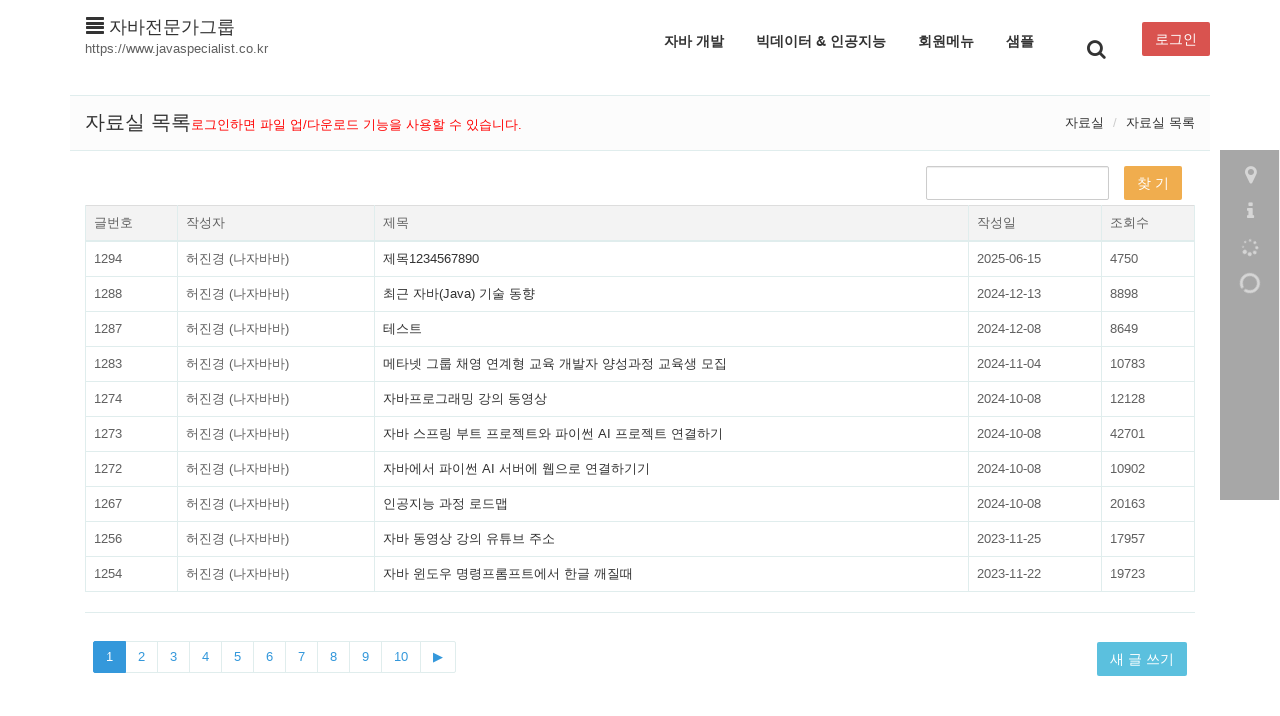

--- FILE ---
content_type: text/html;charset=utf-8
request_url: https://javaspecialist.co.kr/board/cat/2;jsessionid=977C46292F878A05313F698E3AAB4681
body_size: 5779
content:
<!DOCTYPE html> 
<html>
<head>
	<!-- 2023.08.21 -->
	<!-- Google tag (gtag.js) -->
	<script async src="https://www.googletagmanager.com/gtag/js?id=UA-63011984-1"></script>
	<script>
	  window.dataLayer = window.dataLayer || [];
	  function gtag(){dataLayer.push(arguments);}
	  gtag('js', new Date());

	  gtag('config', 'UA-63011984-1');
	</script>

    <meta charset="utf-8">
    <meta name="viewport" content="width=device-width, initial-scale=1.0">
    <meta name="robots" content="index, follow">
    <meta http-equiv="X-UA-Compatible" content="IE=edge" >
    <meta name="google-site-verification" content="RPK2fDgygxeiosW4a4sE8zcla1193rlzAf90zQjTtvc" />
    
    <title>자바전문가그룹</title>
    <!-- Favicon -->
    <link href="/favicon.png;jsessionid=46FC99474290BDECA83A8ECBB6608B4D" rel="icon" type="image/png">
	
	<link rel="stylesheet" href="/css/default.css;jsessionid=46FC99474290BDECA83A8ECBB6608B4D">
    <!-- Essential styles -->
    <link rel="stylesheet" href="/assets/bootstrap/css/bootstrap.min.css;jsessionid=46FC99474290BDECA83A8ECBB6608B4D">
    <link rel="stylesheet" href="/font-awesome/css/font-awesome.min.css;jsessionid=46FC99474290BDECA83A8ECBB6608B4D"> 
    <link rel="stylesheet" href="/assets/fancybox/jquery.fancybox.css;jsessionid=46FC99474290BDECA83A8ECBB6608B4D?v=2.1.5" media="screen"> 

    <!-- Boomerang styles -->
    <link id="wpStylesheet" rel="stylesheet" type="text/css" href="/css/global-style.css;jsessionid=46FC99474290BDECA83A8ECBB6608B4D" media="screen">  

    <!-- Boomerang styles -->
    <link rel="stylesheet" type="text/css" href="/css/side-menu.css;jsessionid=46FC99474290BDECA83A8ECBB6608B4D" media="screen">  

    <!-- Required JS async 또는 defer 속성을 넣으면 안됩니다.-->
    <script src="//code.jquery.com/jquery-1.11.3.min.js"></script>
    <script src="/js/jquery-ui.min.js;jsessionid=46FC99474290BDECA83A8ECBB6608B4D"></script>

	<!-- Essentials -->
	<script async src="/assets/bootstrap/js/bootstrap.min.js;jsessionid=46FC99474290BDECA83A8ECBB6608B4D"></script>
	<script async src="/js/jquery.hoverup.js;jsessionid=46FC99474290BDECA83A8ECBB6608B4D"></script>
	<script async src="/js/jquery.hoverdir.js;jsessionid=46FC99474290BDECA83A8ECBB6608B4D"></script>
	<script async src="/js/jquery.stellar.js;jsessionid=46FC99474290BDECA83A8ECBB6608B4D"></script>

	<!-- Boomerang mobile nav - Optional  -->
	<script async src="/assets/responsive-mobile-nav/js/jquery.dlmenu.js;jsessionid=46FC99474290BDECA83A8ECBB6608B4D"></script>
	<script async src="/assets/responsive-mobile-nav/js/jquery.dlmenu.autofill.js;jsessionid=46FC99474290BDECA83A8ECBB6608B4D"></script>

	<!-- Assets -->
	<script async src="/assets/hover-dropdown/bootstrap-hover-dropdown.min.js;jsessionid=46FC99474290BDECA83A8ECBB6608B4D"></script>
	<script async src="/assets/page-scroller/jquery.ui.totop.min.js;jsessionid=46FC99474290BDECA83A8ECBB6608B4D"></script>
	<script async src="/assets/mixitup/jquery.mixitup.js;jsessionid=46FC99474290BDECA83A8ECBB6608B4D"></script>
	<script async src="/assets/mixitup/jquery.mixitup.init.js;jsessionid=46FC99474290BDECA83A8ECBB6608B4D"></script>
	<script async src="/assets/fancybox/jquery.fancybox.pack.js;jsessionid=46FC99474290BDECA83A8ECBB6608B4D?v=2.1.5"></script>
	<script async src="/assets/waypoints/waypoints.min.js;jsessionid=46FC99474290BDECA83A8ECBB6608B4D"></script>
	<script async src="/assets/milestone-counter/jquery.countTo.js;jsessionid=46FC99474290BDECA83A8ECBB6608B4D"></script>

	<!-- Mouse Hover menu App JS -->
	<script async src="/js/wp.app.js;jsessionid=46FC99474290BDECA83A8ECBB6608B4D"></script>
	<!--[if lt IE 9]>
	    <script src="/js/html5shiv.js;jsessionid=46FC99474290BDECA83A8ECBB6608B4D"></script>
	    <script src="/js/respond.min.js;jsessionid=46FC99474290BDECA83A8ECBB6608B4D"></script>
	<![endif]-->

	<!-- Google tag (gtag.js) -->
	<script async src="https://www.googletagmanager.com/gtag/js?id=G-8EBY4CDQ48"></script>
	<script>
	  window.dataLayer = window.dataLayer || [];
	  function gtag(){dataLayer.push(arguments);}
	  gtag('js', new Date());

	  gtag('config', 'G-8EBY4CDQ48');
	</script>

	<!-- google sign-in -->
	<meta name="google-signin-client_id" content="97906395215-c9pitm8nc7oc49si11ltdt11sskcmcn0.apps.googleusercontent.com">
	<!-- google adsense -->
	<script data-ad-client="ca-pub-6545266313838291" async src="https://pagead2.googlesyndication.com/pagead/js/adsbygoogle.js"></script>
	<script>
	function onSignIn(googleUser) {
		//var profile = googleUser.getBasicProfile();
		//console.log('ID: ' + profile.getId()); // Do not send to your backend! Use an ID token instead.
		//console.log('Name: ' + profile.getName());
		//console.log('Image URL: ' + profile.getImageUrl());
		//console.log('Email: ' + profile.getEmail()); // This is null if the 'email' scope is not present.
		var id_token = googleUser.getAuthResponse().id_token;
		
		var xhr = new XMLHttpRequest();
		xhr.open('POST', '/tokensignin');
		xhr.setRequestHeader('Content-Type', 'application/x-www-form-urlencoded');
		xhr.onload = function() {
			//console.log('Signed in as: ' + xhr.responseText);
			window.location = xhr.getResponseHeader("Location");
			//document.open();
		    //document.write(xhr.responseText);
		    //document.close();
		};
		xhr.send('idtoken=' + id_token);
	}

	function onLoad() {
		gapi.load('auth2', function() {
			gapi.auth2.init();
		});
	}
	
	function signOut() {
		var auth2 = gapi.auth2.getAuthInstance();
		auth2.signOut().then(
			function() {
				//console.log('User signed out.');
				var xhr = new XMLHttpRequest();
				xhr.open('GET', '/member/logout');
				xhr.setRequestHeader('Content-Type', 'application/x-www-form-urlencoded');
				xhr.onload = function() {
					console.log('User signed out.');
					window.location.replace("/");
				};
				xhr.send();
			});
	}
	</script>
	<script src="https://apis.google.com/js/platform.js?onload=onLoad" async defer></script>

	<!-- check upload file size -->
	<script defer src="/js/check_upload_filesize.js;jsessionid=46FC99474290BDECA83A8ECBB6608B4D"></script>
	
	<!-- board file select by drag and drop -->
	<script defer src="/js/file_select_by_drag_and_drop.js;jsessionid=46FC99474290BDECA83A8ECBB6608B4D"></script>
	
	
	<!-- Syntax highlighter styles -->
	<link rel="stylesheet" href="/css/syntax/shCore.css;jsessionid=46FC99474290BDECA83A8ECBB6608B4D">
	<link rel="stylesheet" href="/css/syntax/shThemeEclipse.css;jsessionid=46FC99474290BDECA83A8ECBB6608B4D">
	<script type="text/javascript" async src="/js/syntax/shCore.js;jsessionid=46FC99474290BDECA83A8ECBB6608B4D"></script>
	<script type="text/javascript" async src="/js/syntax/shBrushJScript.js;jsessionid=46FC99474290BDECA83A8ECBB6608B4D"></script>
	<script type="text/javascript" async src="/js/syntax/shLegacy.js;jsessionid=46FC99474290BDECA83A8ECBB6608B4D"></script>
	<script type="text/javascript" async src="/js/syntax/shBrushBash.js;jsessionid=46FC99474290BDECA83A8ECBB6608B4D"></script>
	<script type="text/javascript" async src="/js/syntax/shBrushCpp.js;jsessionid=46FC99474290BDECA83A8ECBB6608B4D"></script>
	<script type="text/javascript" async src="/js/syntax/shBrushCSharp.js;jsessionid=46FC99474290BDECA83A8ECBB6608B4D"></script>
	<script type="text/javascript" async src="/js/syntax/shBrushCss.js;jsessionid=46FC99474290BDECA83A8ECBB6608B4D"></script>
	<script type="text/javascript" async src="/js/syntax/shBrushDelphi.js;jsessionid=46FC99474290BDECA83A8ECBB6608B4D"></script>
	<script type="text/javascript" async src="/js/syntax/shBrushDiff.js;jsessionid=46FC99474290BDECA83A8ECBB6608B4D"></script>
	<script type="text/javascript" async src="/js/syntax/shBrushGroovy.js;jsessionid=46FC99474290BDECA83A8ECBB6608B4D"></script>
	<script type="text/javascript" async src="/js/syntax/shBrushJava.js;jsessionid=46FC99474290BDECA83A8ECBB6608B4D"></script>
	<script type="text/javascript" async src="/js/syntax/shBrushJSP.js;jsessionid=46FC99474290BDECA83A8ECBB6608B4D"></script>
	<script type="text/javascript" async src="/js/syntax/shBrushPhp.js;jsessionid=46FC99474290BDECA83A8ECBB6608B4D"></script>
	<script type="text/javascript" async src="/js/syntax/shBrushPlain.js;jsessionid=46FC99474290BDECA83A8ECBB6608B4D"></script>
	<script type="text/javascript" async src="/js/syntax/shBrushPython.js;jsessionid=46FC99474290BDECA83A8ECBB6608B4D"></script>
	<script type="text/javascript" async src="/js/syntax/shBrushRuby.js;jsessionid=46FC99474290BDECA83A8ECBB6608B4D"></script>
	<script type="text/javascript" async src="/js/syntax/shBrushScala.js;jsessionid=46FC99474290BDECA83A8ECBB6608B4D"></script>
	<script type="text/javascript" async src="/js/syntax/shBrushSql.js;jsessionid=46FC99474290BDECA83A8ECBB6608B4D"></script>
	<script type="text/javascript" async src="/js/syntax/shBrushVb.js;jsessionid=46FC99474290BDECA83A8ECBB6608B4D"></script>
	<script type="text/javascript" async src="/js/syntax/shBrushXml.js;jsessionid=46FC99474290BDECA83A8ECBB6608B4D"></script>
	<script type="text/javascript" async src="/js/syntax/myConfig.js;jsessionid=46FC99474290BDECA83A8ECBB6608B4D"></script>
</head>
<body>
<!-- HEADER -->
<div class="container">
<div id="divHeaderWrapper">
	<header class="header-standard-2">     
    <!-- MAIN NAV -->
    <div class="navbar navbar-wp navbar-arrow mega-nav" role="navigation">
        <div class="navbar-header">
            <button type="button" class="navbar-toggle" data-toggle="collapse" data-target=".navbar-collapse">
                <i class="fa fa-bars icon-custom"></i>
            </button>
            <a class="navbar-brand" href="https://javaspecialist.co.kr" title=""><span class="glyphicon glyphicon-align-justify" aria-hidden="true"></span>
            	자바전문가그룹</a><div style="padding-left:15px; width:200px">https://www.javaspecialist.co.kr</div>
        </div>
        <div class="navbar-collapse collapse">
            <ul class="nav navbar-nav navbar-right">
                <li class="hidden-md hidden-lg">
                    <div class="bg-light-gray">
                        <form class="form-horizontal form-light p-15" role="form">
                            <div class="input-group input-group-lg">
                                <input type="text" class="form-control" placeholder="I want to find ...">
                                <span class="input-group-btn">
                                    <button class="btn btn-white" type="button">
                                        <i class="fa fa-search"></i>
                                    </button>
                                </span>
                            </div>
                        </form>
                    </div>
                </li>
                <li class="dropdown">
                    <a href="#" class="dropdown-toggle" data-toggle="dropdown"><strong>자바 개발</strong></a>
                    <ul class="dropdown-menu">
                    	<li><a href="/board/cat/2;jsessionid=46FC99474290BDECA83A8ECBB6608B4D">자바</a>
			        	<li><a href="/board/cat/3;jsessionid=46FC99474290BDECA83A8ECBB6608B4D">Servlet & JSP</a>
			        	<li><a href="/board/cat/9;jsessionid=46FC99474290BDECA83A8ECBB6608B4D">Android</a>
			        	<li><a href="/board/cat/4;jsessionid=46FC99474290BDECA83A8ECBB6608B4D">Spring Framework & Boot</a>
			        	<li><a href="/board/cat/10;jsessionid=46FC99474290BDECA83A8ECBB6608B4D">데이터베이스</a>
			        	<li><a href="/board/cat/12;jsessionid=46FC99474290BDECA83A8ECBB6608B4D">HTML5</a>
			        	<li><a href="/board/cat/13;jsessionid=46FC99474290BDECA83A8ECBB6608B4D">CSS3</a>
			        	<li><a href="/board/cat/14;jsessionid=46FC99474290BDECA83A8ECBB6608B4D">JavaScript</a>
			        	</ul>
				</li>
				<li class="dropdown">
                    <a href="#" class="dropdown-toggle" data-toggle="dropdown"><strong>빅데이터 & 인공지능 </strong></a>
                    <ul class="dropdown-menu">
                    	<li><a href="/board/cat/5;jsessionid=46FC99474290BDECA83A8ECBB6608B4D">빅데이터</a>
			        	<li><a href="/board/cat/6;jsessionid=46FC99474290BDECA83A8ECBB6608B4D">하둡 & 하둡에코시스템</a>
			        	<li><a href="/board/cat/31;jsessionid=46FC99474290BDECA83A8ECBB6608B4D">AI, 인공신경망, 딥러닝</a>
			        	<li><a href="/board/cat/15;jsessionid=46FC99474290BDECA83A8ECBB6608B4D">리눅스 기본</a>
			        	<li><a href="/board/cat/20;jsessionid=46FC99474290BDECA83A8ECBB6608B4D">The Python - 파이썬 프로그래밍</a>
			        	<li><a href="/board/cat/33;jsessionid=46FC99474290BDECA83A8ECBB6608B4D">OpenCV 영상처리</a>
			        	<li><a href="/board/cat/7;jsessionid=46FC99474290BDECA83A8ECBB6608B4D">R 기본</a>
			        	<li><a href="/board/cat/35;jsessionid=46FC99474290BDECA83A8ECBB6608B4D">자연어처리</a>
			        	<li><a href="/board/cat/8;jsessionid=46FC99474290BDECA83A8ECBB6608B4D">머신러닝 데이터 분석</a>
			        	</ul>
				</li>
                <li class="dropdown">
                    <a href='/member/login;jsessionid=46FC99474290BDECA83A8ECBB6608B4D' class="dropdown-toggle" data-toggle="dropdown"><strong>회원메뉴</strong></a>
                    <ul class="dropdown-menu">
                    	<li><a href="/member/login;jsessionid=46FC99474290BDECA83A8ECBB6608B4D">내 정보</a>
                        <li><a href="/member/update;jsessionid=46FC99474290BDECA83A8ECBB6608B4D">회원 정보 수정</a>
                        <li><a href="/member/delete;jsessionid=46FC99474290BDECA83A8ECBB6608B4D">회원 탈퇴</a>
                        <li><a href="/member/logout;jsessionid=46FC99474290BDECA83A8ECBB6608B4D">로그아웃</a>
                        <li role="separator" class="divider"></li>
                        <li><a href="/member/insert;jsessionid=46FC99474290BDECA83A8ECBB6608B4D">회원가입</a>
                    </ul>
                </li>
                <li class="dropdown">
                    <a href="/html5.jsp;jsessionid=46FC99474290BDECA83A8ECBB6608B4D" class="dropdown-toggle" data-toggle="dropdown"><strong>샘플</strong></a>
                    <ul class="dropdown-menu">
                        <li><a href='/html5;jsessionid=46FC99474290BDECA83A8ECBB6608B4D'>HTML5</a></li>
 						<li><a href='/css3;jsessionid=46FC99474290BDECA83A8ECBB6608B4D'>CSS3</a></li>
 						<li><a href='/js;jsessionid=46FC99474290BDECA83A8ECBB6608B4D'>자바스크립트</a></li>
 						<li><a href='/skills;jsessionid=46FC99474290BDECA83A8ECBB6608B4D'>홈페이지 기술</a></li>
 						<li><a href='/accesslog;jsessionid=46FC99474290BDECA83A8ECBB6608B4D'>Dynamic chart sample by websocket</a></li>
 						
 						</ul>
                </li>
                <!-- li class="dropdown">
                    <a href="#" class="dropdown-toggle" data-toggle="dropdown">찾기</a>
                    <ul class="dropdown-menu">
                        <li><a href="/view;jsessionid=46FC99474290BDECA83A8ECBB6608B4D?manage/searchProductForm">이름으로 찾기</a></li>
                        <li><a href="/view;jsessionid=46FC99474290BDECA83A8ECBB6608B4D?manage/searchProductByLocationForm">위치로 찾기</a></li>
                        <li><a href="/view;jsessionid=46FC99474290BDECA83A8ECBB6608B4D?manage/searchProductByDeptForm">부서이름으로 찾기</a></li>
                    </ul>
                </li-->
                <!-- li class="dropdown">
                    <a href='#' class="dropdown-toggle" data-toggle="dropdown"><strong>테스트 메뉴</strong></a>
                    <ul class="dropdown-menu">
                        <li><a href='/emp/list;jsessionid=46FC99474290BDECA83A8ECBB6608B4D'>EMP 목록</a></li>
                        <li><a href='/emp/list;jsessionid=46FC99474290BDECA83A8ECBB6608B4D?list=json'>Emp JSON 데이터</a></li>
 						<li><a href='/emp;jsessionid=46FC99474290BDECA83A8ECBB6608B4D?insert'>사원정보 추가</a></li>
    					<li role="separator" class="divider"></li>
                    	<li><a href="/view;jsessionid=46FC99474290BDECA83A8ECBB6608B4D?member/loginok">소유 자산 목록</a>
                        <li><a href="/view;jsessionid=46FC99474290BDECA83A8ECBB6608B4D?manage/searchProductForm">이름으로 찾기</a></li>
                        <li><a href="/view;jsessionid=46FC99474290BDECA83A8ECBB6608B4D?manage/searchProductByLocationForm">위치로 찾기</a></li>
                        <li><a href="/view;jsessionid=46FC99474290BDECA83A8ECBB6608B4D?manage/searchProductByDeptForm">부서이름으로 찾기</a></li>
                    </ul>
                </li-->
                <li class="dropdown dropdown-aux animate-click" data-animate-in="animated" data-animate-out="animated fadeOutDown" style="z-index:500;">
                    <a href="#" class="dropdown-form-toggle" data-toggle="dropdown"><i class="fa fa-search"></i></a>
                    <ul class="dropdown-menu dropdown-menu-user">
                        <li id="dropdownForm">
                            <div class="dropdown-form">
                                <form class="form-horizontal form-light p-15" action="/board/search;jsessionid=46FC99474290BDECA83A8ECBB6608B4D" method="post" role="form">
                                    <div class="input-group">
                                        <input type="text" class="form-control" name="keyword" placeholder="키워드를 입력하세요.">
                                        <span class="input-group-btn">
                                            <input type="submit" class="btn btn-base" value="Go">
                                        </span>
                                    </div>
                                </form>
                            </div>
                        </li>
                    </ul>
                </li>
               <li><div>
               <br><a href="/member/login;jsessionid=46FC99474290BDECA83A8ECBB6608B4D" class="btn btn-danger">로그인</a>
               </div>
                </li>
            </ul>
        </div><!--/.nav-collapse -->
    </div>
	</header>
</div>
</div>
<div class="area"></div>
<nav class="side-menu">
	<ul>
		<li><a href="/board/cat/11"> <i class="fa fa-map-marker fa-2x"></i> <span class="nav-text"> 마인드맵</span></a></li>
		<!--li><a href="/board/cat/50"> <i class="fa fa-folder-open fa-2x"></i> <span class="nav-text"> 교육중</span></a></li-->
		<li><a href="/board/cat/1"> <i class="fa fa-info fa-2x"></i> <span class="nav-text"> 공지사항</span></a></li>
		<li><a href="/hr"> <i class="fa fa-spinner fa-spin fa-2x fa-fw"></i> <span class="nav-text"> Employees JSON 데이터</span></a></li>
		<li><a href="/emp"> <i class="fa fa-circle-o-notch fa-spin fa-2x fa-fw"></i> <span class="nav-text"> Emp JSON 데이터</span></a></li>
		</ul>
	<!-- ul class="logout">
		<li><a href="#"> <i class="fa fa-power-off fa-2x"></i> <span
				class="nav-text"> Logout </span>
		</a></li>
	</ul-->
</nav>
<div class="container">
	<div class="pg-opt">
	    <div class="row">
	        <div class="col-md-6 pc">
	            <h2>자료실 목록<small style="color:red;">로그인하면 파일 업/다운로드 기능을 사용할 수 있습니다.</small>
	            </h2>
	        </div>
	        <div class="col-md-6">
	            <ol class="breadcrumb">
	                <li>자료실</li>
	                <li class="active">자료실 목록</li>
	            </ol>
	        </div>
	    </div>
    </div>
	<div class="content">
		<form action="/board/search;jsessionid=46FC99474290BDECA83A8ECBB6608B4D" method="get">
			<div class="pull-right" style="margin-bottom: 5px;">
			<div class="col-xs-9">
		        <input type="text" name="keyword" class="form-control">
		    </div>
		        <input type="submit" class="btn btn-warning" value="찾  기">
			</div>
		</form>
	    <table class="table table-hover table-bordered">
		<thead>
		<tr>
			<!-- td class="pc">글번호</td-->
			<td>글번호</td>
			<td class="pc">작성자</td>
			<td>제목</td>
			<td class="pc">작성일</td>
			<td class="pc">조회수</td>
			<!--td class="pc">첨부파일</td-->
		</tr>
		</thead>
		<tr>
			<!-- td class="pc">1</td-->
			<td>1294<!-- (2)--></td>
			<td class="pc">허진경 (나자바바)</td>
			<td>
			




<a href='/board/1294;jsessionid=46FC99474290BDECA83A8ECBB6608B4D'>제목1234567890</a>
			</td>
			<td class="pc">2025-06-15</td>
			<td class="pc">4750</td>
			<!-- td class="pc"><span class="glyphicon glyphicon-file"></span-->
		</tr>
		<tr>
			<!-- td class="pc">2</td-->
			<td>1288<!-- (2)--></td>
			<td class="pc">허진경 (나자바바)</td>
			<td>
			




<a href='/board/1288;jsessionid=46FC99474290BDECA83A8ECBB6608B4D'>최근 자바(Java) 기술 동향</a>
			</td>
			<td class="pc">2024-12-13</td>
			<td class="pc">8898</td>
			<!-- td class="pc"><span class="glyphicon glyphicon-file"></span-->
		</tr>
		<tr>
			<!-- td class="pc">3</td-->
			<td>1287<!-- (2)--></td>
			<td class="pc">허진경 (나자바바)</td>
			<td>
			




<a href='/board/1287;jsessionid=46FC99474290BDECA83A8ECBB6608B4D'>테스트</a>
			</td>
			<td class="pc">2024-12-08</td>
			<td class="pc">8649</td>
			<!-- td class="pc"><span class="glyphicon glyphicon-file"></span-->
		</tr>
		<tr>
			<!-- td class="pc">4</td-->
			<td>1283<!-- (2)--></td>
			<td class="pc">허진경 (나자바바)</td>
			<td>
			




<a href='/board/1283;jsessionid=46FC99474290BDECA83A8ECBB6608B4D'>메타넷 그룹 채영 연계형 교육 개발자 양성과정 교육생 모집</a>
			</td>
			<td class="pc">2024-11-04</td>
			<td class="pc">10783</td>
			<!-- td class="pc"><span class="glyphicon glyphicon-file"></span-->
		</tr>
		<tr>
			<!-- td class="pc">5</td-->
			<td>1274<!-- (2)--></td>
			<td class="pc">허진경 (나자바바)</td>
			<td>
			




<a href='/board/1274;jsessionid=46FC99474290BDECA83A8ECBB6608B4D'>자바프로그래밍 강의 동영상</a>
			</td>
			<td class="pc">2024-10-08</td>
			<td class="pc">12128</td>
			<!-- td class="pc"><span class="glyphicon glyphicon-file"></span-->
		</tr>
		<tr>
			<!-- td class="pc">6</td-->
			<td>1273<!-- (2)--></td>
			<td class="pc">허진경 (나자바바)</td>
			<td>
			




<a href='/board/1273;jsessionid=46FC99474290BDECA83A8ECBB6608B4D'>자바 스프링 부트 프로젝트와 파이썬 AI 프로젝트 연결하기</a>
			</td>
			<td class="pc">2024-10-08</td>
			<td class="pc">42701</td>
			<!-- td class="pc"><span class="glyphicon glyphicon-file"></span-->
		</tr>
		<tr>
			<!-- td class="pc">7</td-->
			<td>1272<!-- (2)--></td>
			<td class="pc">허진경 (나자바바)</td>
			<td>
			




<a href='/board/1272;jsessionid=46FC99474290BDECA83A8ECBB6608B4D'>자바에서 파이썬 AI 서버에 웹으로 연결하기기</a>
			</td>
			<td class="pc">2024-10-08</td>
			<td class="pc">10902</td>
			<!-- td class="pc"><span class="glyphicon glyphicon-file"></span-->
		</tr>
		<tr>
			<!-- td class="pc">8</td-->
			<td>1267<!-- (2)--></td>
			<td class="pc">허진경 (나자바바)</td>
			<td>
			




<a href='/board/1267;jsessionid=46FC99474290BDECA83A8ECBB6608B4D'>인공지능 과정 로드맵</a>
			</td>
			<td class="pc">2024-10-08</td>
			<td class="pc">20163</td>
			<!-- td class="pc"><span class="glyphicon glyphicon-file"></span-->
		</tr>
		<tr>
			<!-- td class="pc">9</td-->
			<td>1256<!-- (2)--></td>
			<td class="pc">허진경 (나자바바)</td>
			<td>
			




<a href='/board/1256;jsessionid=46FC99474290BDECA83A8ECBB6608B4D'>자바 동영상 강의 유튜브 주소</a>
			</td>
			<td class="pc">2023-11-25</td>
			<td class="pc">17957</td>
			<!-- td class="pc"><span class="glyphicon glyphicon-file"></span-->
		</tr>
		<tr>
			<!-- td class="pc">10</td-->
			<td>1254<!-- (2)--></td>
			<td class="pc">허진경 (나자바바)</td>
			<td>
			




<a href='/board/1254;jsessionid=46FC99474290BDECA83A8ECBB6608B4D'>자바 윈도우 명령프롬프트에서 한글 깨질때</a>
			</td>
			<td class="pc">2023-11-22</td>
			<td class="pc">19723</td>
			<!-- td class="pc"><span class="glyphicon glyphicon-file"></span-->
		</tr>
		</table>

		<table class="table">
		<tr>
			<td align="left">
				




<nav aria-label="Page navigation">
<ul class="pagination">
 <li class="active"><a href="/board/cat/2/1">1</a></li>
 <li><a href="/board/cat/2/2">2</a></li>
 <li><a href="/board/cat/2/3">3</a></li>
 <li><a href="/board/cat/2/4">4</a></li>
 <li><a href="/board/cat/2/5">5</a></li>
 <li><a href="/board/cat/2/6">6</a></li>
 <li><a href="/board/cat/2/7">7</a></li>
 <li><a href="/board/cat/2/8">8</a></li>
 <li><a href="/board/cat/2/9">9</a></li>
 <li><a href="/board/cat/2/10">10</a></li>
<li><a href="/board/cat/2/11" aria-label="Next">▶</a></li>
</ul>
</nav>
</td>
			<td align="right">
				<a href='/board/write/2;jsessionid=46FC99474290BDECA83A8ECBB6608B4D'><button type="button" class="btn btn-info">새 글 쓰기</button></a>
			</td>
		</tr>
		</table>
	</div>
</div>
<!-- FOOTER -->
<footer class="footer">
    <div class="container">
        <div class="row">
            <div class="col-md-3">
                <div class="col">
                   <h4>Contact us</h4>
                   <ul>
                        <li>Phone: 010 3402 7902</li>
                        <li>Email: <a href="mailto:hjk7902@gmail.com" title="Email Us">hjk7902@gmail.com</a></li>
                        <li><a href="http://www.javaspecialist.co.kr">http://www.javaspecialist.co.kr</a></li>
                   </ul>
                 </div>
            </div>
            
            <div class="col-md-3">
                <div class="col">
                    <h4>Mailing list</h4>
                    <p>Sign up if you would like to receive</p>
                    <form action='/subscribe;jsessionid=46FC99474290BDECA83A8ECBB6608B4D' method="post" class="form-horizontal form-light">
                        <div class="input-group">
                            <input type="email" name="email" class="form-control" placeholder="Your email address..." required>
                            <span class="input-group-btn">
                                <input type="submit" class="btn btn-base" value="GO!">
                            </span>
                        </div>
                    </form>
                </div>
            </div>
            
            <div class="col-md-3">
                <div class="col col-social-icons">
                    <h4>Follow us</h4>
                    <a href="#"><i class="fa fa-facebook"></i></a>
                    <a href="#"><i class="fa fa-google-plus"></i></a>
                    <a href="#"><i class="fa fa-linkedin"></i></a>
                    <a href="#"><i class="fa fa-twitter"></i></a>
                
                </div>
			</div>

			<div class="col-md-3">
                <div class="col">
                    <h4>About us</h4>
                    <p class="no-margin">
                    Java developer specialist group community. It something special for your.
                    <a href="/;jsessionid=46FC99474290BDECA83A8ECBB6608B4D" class="btn btn-block btn-base btn-icon fa-check"><span>Try it now</span></a>
                    </p>
                </div>
            </div>
        </div>
	</div>
</footer>
</body>
</html>


--- FILE ---
content_type: text/html; charset=utf-8
request_url: https://www.google.com/recaptcha/api2/aframe
body_size: 267
content:
<!DOCTYPE HTML><html><head><meta http-equiv="content-type" content="text/html; charset=UTF-8"></head><body><script nonce="4_YRkrtuv2QoLqxasz-hCw">/** Anti-fraud and anti-abuse applications only. See google.com/recaptcha */ try{var clients={'sodar':'https://pagead2.googlesyndication.com/pagead/sodar?'};window.addEventListener("message",function(a){try{if(a.source===window.parent){var b=JSON.parse(a.data);var c=clients[b['id']];if(c){var d=document.createElement('img');d.src=c+b['params']+'&rc='+(localStorage.getItem("rc::a")?sessionStorage.getItem("rc::b"):"");window.document.body.appendChild(d);sessionStorage.setItem("rc::e",parseInt(sessionStorage.getItem("rc::e")||0)+1);localStorage.setItem("rc::h",'1768848641296');}}}catch(b){}});window.parent.postMessage("_grecaptcha_ready", "*");}catch(b){}</script></body></html>

--- FILE ---
content_type: text/css
request_url: https://javaspecialist.co.kr/css/default.css;jsessionid=46FC99474290BDECA83A8ECBB6608B4D
body_size: 933
content:
@charset "utf-8";
@media only screen and (max-width:420px), only screen and (max-device-width:420px), handheld{
    .pc {
        display: none;  /* 테이블에서 collapse에 적용된다. */
        visibility: hidden;
    }

    td.pc {
        visibility: collapse;
    }

    .content {
        padding: 3px !important;
        padding-bottom: 3px !important;
        min-height: 250px !important;
    }

    h1,h2,h3,h4 {
        font-size: 1.5em !important;
    }
}

@media only screen and (max-width:991px) {
	.pc {
        display: none;  /* 테이블에서 collapse에 적용된다. */
        visibility: hidden;
    }
    
    /* dandelion datatables 검색과 다운로드 버튼 안보이게 */
    .dataTables_filter {
    	display: none;
        visibility: hidden;
    }
    
    .dataTables_export {
    	display: none;
        visibility: hidden;
    }
}

body div.content {
	min-height: 350px;
	padding-top: 15px;
	padding-left: 15px;
	padding-right: 15px;
}

td.board_content {
	white-space: pre-wrap;
}

.hover {
    border: 2px solid #000;
    background-color: #bbb;
}

input[required] {
    border-color: #00F;
    -webkit-box-shadow: 0 0 3px rgba(0, 0, 255, .5);
}
input:invalid {
    border-color: #F00;
    -webkit-box-shadow: 0 0 5px rgba(255, 0, 0, .8);
}

.pg-opt > .row {
    margin-left: 0px !important; 
}

.col-md-6 > .breadcrumb {
	text-align: right !important;
}

@import url(http://fonts.googleapis.com/earlyaccess/jejugothic.css);
audio, video {
    -moz-transition: all 1s ease;
    -ms-transition: all 1s ease;
    
    -o-transition: all 1s ease;
    -webkit-transition: all 1s ease;
    transition: all 1s ease;
    vertical-align: top;
}

.setup {
    border-bottom-left-radius: 0;
    border-top-left-radius: 0;
    font-size: 102%;
    height: 47px;
    position: absolute;
}
p { padding: 1em; }
li {
    border-bottom: 1px solid rgb(189, 189, 189);
    border-left: 1px solid rgb(189, 189, 189);
    padding: .5em;
}

.startconference{
	width: 400px;
	border-radius : 8px;
	background: #2a2b25;
	color : white;
	font-family: 'Jeju Gothic', serif;
	margin : 02.em;
}


--- FILE ---
content_type: text/css
request_url: https://javaspecialist.co.kr/css/side-menu.css;jsessionid=46FC99474290BDECA83A8ECBB6608B4D
body_size: 1001
content:
@import url(//netdna.bootstrapcdn.com/font-awesome/4.0.3/css/font-awesome.css);
@import url(http://fonts.googleapis.com/css?family=Titillium+Web:300);

.fa-2x {
	font-size: 2em;
}

.fa {
	position: relative;
	display: table-cell;
	width: 60px;
	height: 36px;
	text-align: center;
	vertical-align: middle;
	font-size: 20px;
}

.side-menu:hover, nav.side-menu.expanded {
	width: 250px;
	overflow: visible;
}

.side-menu {
	background: #232323;
	border-right: 1px solid #e5e5e5;
	position: fixed;
	top: 150px;
	bottom: 0;
	right: 0;
	height: 350px;
	width: 60px;
	overflow: hidden;
	-webkit-transition: width .05s linear;
	transition: width .05s linear;
	-webkit-transform: translateZ(0) scale(1, 1);
	z-index: 99;
	opacity: 0.4;
}
.side-menu:hover {
	opacity: 1.0;
}
.side-menu>ul {
	margin: 7px 0;
}

.side-menu li {
	position: relative;
	display: block;
	width: 250px;
}

.side-menu li>a {
	position: relative;
	display: table;
	border-collapse: collapse;
	border-spacing: 0;
	color: #999;
	font-family: arial;
	font-size: 14px;
	text-decoration: none;
	-webkit-transform: translateZ(0) scale(1, 1);
	-webkit-transition: all .1s linear;
	transition: all .1s linear;
}

.side-menu .nav-icon {
	position: relative;
	display: table-cell;
	width: 60px;
	height: 36px;
	text-align: center;
	vertical-align: middle;
	font-size: 18px;
}

.side-menu .nav-text {
	position: relative;
	display: table-cell;
	vertical-align: middle;
	width: 190px;
	font-family: 'Titillium Web', sans-serif;
}

.side-menu>ul.logout {
	position: absolute;
	left: 0;
	bottom: 0;
}

.no-touch .scrollable.hover {
	overflow-y: hidden;
}

.no-touch .scrollable.hover:hover {
	overflow-y: auto;
	overflow: visible;
}

a:hover, a:focus {
	text-decoration: none;
}

nav {
	-webkit-user-select: none;
	-moz-user-select: none;
	-ms-user-select: none;
	-o-user-select: none;
	user-select: none;
}

nav ul, nav li {
	outline: 0;
	margin: 0;
	padding: 0;
}

.side-menu li:hover>a, nav.side-menu li.active>a, .dropdown-menu>li>a:hover,
	.dropdown-menu>li>a:focus, .dropdown-menu>.active>a, .dropdown-menu>.active>a:hover,
	.dropdown-menu>.active>a:focus, .no-touch .dashboard-page nav.dashboard-menu ul li:hover a,
	.dashboard-page nav.dashboard-menu ul li.active a {
	color: #fff;
	background-color: #5fa2db;
}

.area {
	float: left;
	background: #e2e2e2;
	width: 100%;
	height: 100%;
}

@font-face {
	font-family: 'Titillium Web';
	font-style: normal;
	font-weight: 300;
	src: local('Titillium WebLight'), local('TitilliumWeb-Light'),
		url(http://themes.googleusercontent.com/static/fonts/titilliumweb/v2/anMUvcNT0H1YN4FII8wpr24bNCNEoFTpS2BTjF6FB5E.woff)
		format('woff');
}

--- FILE ---
content_type: application/javascript
request_url: https://javaspecialist.co.kr/js/syntax/shBrushJSP.js;jsessionid=46FC99474290BDECA83A8ECBB6608B4D
body_size: 1433
content:
/**
 * SyntaxHighlighter
 * http://alexgorbatchev.com/SyntaxHighlighter
 *
 * SyntaxHighlighter is donationware. If you are using it, please donate.
 * http://alexgorbatchev.com/SyntaxHighlighter/donate.html
 *
 * @version
 * 3.0.83 (July 02 2010)
 * 
 * @copyright
 * Copyright (C) 2004-2010 Alex Gorbatchev.
 *
 * @license
 * Dual licensed under the MIT and GPL licenses.
 * 
 * @author 
 * JinKyoung Heo
 */
;(function()
{
	// CommonJS
	typeof(require) != 'undefined' ? SyntaxHighlighter = require('shCore').SyntaxHighlighter : null;

	function Brush()
	{
		var jspkeywords	=	'request response session out application page pageContext exception config ' +
		'taglib import include';
		
		var keywords =  'abstract continue for new switch assert default goto package synchronized ' + 
			'boolean do if private this break double implements protected throw ' + 
			'byte else import public throws case enum instanceof return transient ' + 
			'catch extends int short try char final interface static void ' + 
			'class finally long strictfp volatile const float native super while';

		function process(match, regexInfo)
		{
			
			var constructor = SyntaxHighlighter.Match,
				code = match[0],
				tag = new XRegExp('(&lt;|<)[\\s\\/\\?]*(?<name>[:\\w-\\.]+)', 'xg').exec(code),
				result = []
				;
		
			if (match.attributes != null) 
			{
				var attributes,
					regex = new XRegExp('(?<name> [\\w:\\-\\.]+)' +
										'\\s*=\\s*' +
										'(?<value> ".*?"|\'.*?\'|\\w+)',
										'xg');

				while ((attributes = regex.exec(code)) != null) 
				{
					result.push(new constructor(attributes.name, match.index + attributes.index, 'color1'));
					result.push(new constructor(attributes.value, match.index + attributes.index + attributes[0].indexOf(attributes.value), 'string'));
				}
			}

			if (tag != null)
				result.push(
					new constructor(tag.name, match.index + tag[0].indexOf(tag.name), 'keyword')
				);

			return result;
		}
	
		this.regexList = [
			{ regex: SyntaxHighlighter.regexLib.singleLineCComments,	css: 'comments' },			// one line comments //
			{ regex: SyntaxHighlighter.regexLib.multiLineCComments,		css: 'comments' },			// multiline comments /* ... */
			{ regex: SyntaxHighlighter.regexLib.xmlComments,												css: 'comments' },	// <!-- ... -->
			{ regex: new XRegExp('(\\&lt;|<)%--\\[[\\w\\s]*?\\[(.|\\s)*?\\]\\]%(\\&gt;|>)', 'gm'),		css: 'comments' },	// <%-- ... %>

			{ regex: SyntaxHighlighter.regexLib.doubleQuotedString,		css: 'string' },		// strings
			{ regex: SyntaxHighlighter.regexLib.singleQuotedString,		css: 'string' },		// strings
			{ regex: /\b([\d]+(\.[\d]+)?|0x[a-f0-9]+)\b/gi,				css: 'value' },			// numbers
			
			{ regex: new XRegExp('(\\&lt;|<)%@[[\\w\\s]*?\\[(.|\\s)*?\\]\\]%(\\&gt;|>)', 'gm'),			css: 'keyword' },	// <%@ ... %>
			{ regex: new XRegExp('(\\&lt;|<)%[[\\w\\s]*?(\\&lt;|<)(\\s)*?(\\&gt;|>)\\[[\\w\\s]*?%(\\&gt;|>)', 'gm'),			css: 'keyword' },	// <% ... < ... > ... %>>

			{ regex: new RegExp(this.getKeywords(jspkeywords), 'gmi'),										css: 'functions' },
			{ regex: new RegExp(this.getKeywords(keywords), 'gm'),											css: 'keyword' },	// keyword
			{ regex: new XRegExp('[$]\\{[[\\w\\s]*?\\[(.|\\s)*?\\]\\]\\}', 'gmi'),							css: 'functions' },	// ${ }
			{ regex: new XRegExp('(&lt;|<)%[\\s\\/\\?]*(\\w+)(?<attributes>.*?)[\\s\\/\\?]*%(&gt;|>)', 'sg'), func: process },
			{ regex: new XRegExp('(&lt;|<)[\\s\\/\\?]*(\\w+)(?<attributes>.*?)[\\s\\/\\?]*(&gt;|>)', 'sg'), func: process }
		];
	};

	Brush.prototype	= new SyntaxHighlighter.Highlighter();
	Brush.aliases	= ['jsp', 'JSP'];

	SyntaxHighlighter.brushes.JSP = Brush;

	// CommonJS
	typeof(exports) != 'undefined' ? exports.Brush = Brush : null;
})();


--- FILE ---
content_type: application/javascript
request_url: https://javaspecialist.co.kr/js/check_upload_filesize.js;jsessionid=46FC99474290BDECA83A8ECBB6608B4D
body_size: 834
content:
submitButton = document.getElementById("i_submit");
if(submitButton != null) {
	submitButton.onclick = function(event) {
		var file = document.getElementById("i_file").files[0];
		if(file != null) {
			var fileSize = file.size;
			if(fileSize>67108864) {
				alert("Cafe24 호스팅 서버의 데이터베이스 최대 패킷의 크기는 64MB입니다.!");
				return false;
			}else if(fileSize>10485760*2){
		        var isConfirm = confirm(fileSize +" Bytes\n업로드 파일의 크기가 20MB를 넘어섭니다.\n업로드 하시겠습니까?");
		        if(isConfirm) {
		        	//nothing 	//form submit
		        }else {
		        	return false;	//form submit cancel
		        }
		    }else{
		        //alert(fileSize +" Bytes\n업로드 할 수 있습니다.!");
		    	//nothing
		    }
		}
	}
};


--- FILE ---
content_type: application/javascript
request_url: https://javaspecialist.co.kr/js/file_select_by_drag_and_drop.js;jsessionid=46FC99474290BDECA83A8ECBB6608B4D
body_size: 873
content:
var target = document.getElementById("droparea");
if(target!=null) {
	target.ondragover = function(event) {
	    if(event.preventDefault) event.preventDefault();
	    return false;
	}
	
	target.ondragenter = function(event){
	    target.classList.add('hover');
	    if(event.preventDefault) event.preventDefault();
	    return false;
	}
	
	target.ondragleave = function(event){
	    target.classList.remove('hover');
	    if(event.preventDefault) event.preventDefault(); 
	    return false;
	}
	 
	target.ondragend = function(event){
	    if(event.preventDefault) event.preventDefault();
	    return false;
	}
	
	target.ondrop = function(event){
	    if(event.preventDefault) event.preventDefault();
	    target.classList.remove('hover');
	    var filedata = event.dataTransfer.files[0];
	    document.getElementById("i_file").value = "";
	}
}

--- FILE ---
content_type: application/javascript
request_url: https://javaspecialist.co.kr/js/syntax/myConfig.js;jsessionid=46FC99474290BDECA83A8ECBB6608B4D
body_size: 1427
content:
SyntaxHighlighter.defaults["toolbar"] = false; // 툴바없애기
SyntaxHighlighter.defaults["auto-links"] = false; // 자동 링크없애기
SyntaxHighlighter.defaults["tab-size"] = 2; // 탭사이즈를 2로 설정
SyntaxHighlighter.all();
// 줄바꿈을 안하실 분들은 여기 부터 생략하세요.
function SyntaxlineWrap(){ // 줄바꿈을 위한 스크립트
	var wrap = function () {
		var elems = document.getElementsByClassName('syntaxhighlighter');
	        for (var j = 0; j < elems.length; ++j) {
	            var sh = elems[j];
	            var gLines = sh.getElementsByClassName('gutter')[0].getElementsByClassName('line');
	            var cLines = sh.getElementsByClassName('code')[0].getElementsByClassName('line');
	            var stand = 20;
	            for (var i = 0; i < gLines.length; ++i) {
	                var h = $(cLines[i]).height();
	                if (h != stand) {
	                    //console.log(i);
	                    gLines[i].setAttribute('style', 'height:' + h + 'px !important;');
	                }
	            }
	        }
	    };
	    var whenReady = function () {
	        if ($('.syntaxhighlighter').length === 0) {
	            setTimeout(whenReady, 800);
	        } else {
	            wrap();
	        }
	    };
	    whenReady();
	}
	$(function(){
	   $(window).bind("load resize", function(){
	     SyntaxlineWrap();
	   });
	});